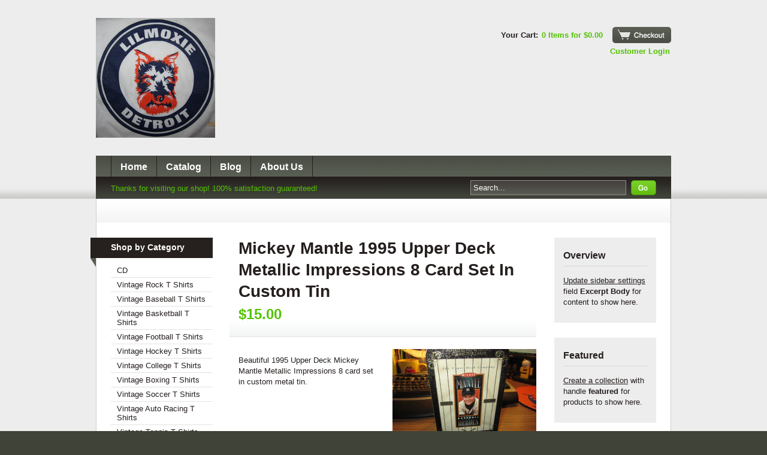

--- FILE ---
content_type: text/html; charset=utf-8
request_url: https://www.lilmoxie.com/products/mickey-mantle-1995-upper-deck-metallic-impressions-8-card-set-in-custom-tin
body_size: 10811
content:
<!DOCTYPE html PUBLIC "-//W3C//DTD XHTML 1.0 Transitional//EN" "http://www.w3.org/TR/xhtml1/DTD/xhtml1-transitional.dtd">
<html xmlns="http://www.w3.org/1999/xhtml" lang="en" xml:lang="en">

<head><meta name="google-site-verification" content="ggtiW64CXMWnIvdqH9yBc2lvk7QSC8kbWrE0OzqO1_g" />
	<title>Lilmoxie &mdash; Mickey Mantle 1995 Upper Deck Metallic Impressions 8 Card Set In Custo</title>
	<meta http-equiv="content-type" content="text/html; charset=utf-8" />
	<meta name="copyright" content="Lilmoxie" />
	<script>window.performance && window.performance.mark && window.performance.mark('shopify.content_for_header.start');</script><meta id="shopify-digital-wallet" name="shopify-digital-wallet" content="/1101712/digital_wallets/dialog">
<meta name="shopify-checkout-api-token" content="44a988f28e2bfbc794db9b479a585f84">
<meta id="in-context-paypal-metadata" data-shop-id="1101712" data-venmo-supported="true" data-environment="production" data-locale="en_US" data-paypal-v4="true" data-currency="USD">
<link rel="alternate" type="application/json+oembed" href="https://www.lilmoxie.com/products/mickey-mantle-1995-upper-deck-metallic-impressions-8-card-set-in-custom-tin.oembed">
<script async="async" src="/checkouts/internal/preloads.js?locale=en-US"></script>
<script id="shopify-features" type="application/json">{"accessToken":"44a988f28e2bfbc794db9b479a585f84","betas":["rich-media-storefront-analytics"],"domain":"www.lilmoxie.com","predictiveSearch":true,"shopId":1101712,"locale":"en"}</script>
<script>var Shopify = Shopify || {};
Shopify.shop = "lilmoxie.myshopify.com";
Shopify.locale = "en";
Shopify.currency = {"active":"USD","rate":"1.0"};
Shopify.country = "US";
Shopify.theme = {"name":"Sortable","id":2143122,"schema_name":null,"schema_version":null,"theme_store_id":null,"role":"main"};
Shopify.theme.handle = "null";
Shopify.theme.style = {"id":null,"handle":null};
Shopify.cdnHost = "www.lilmoxie.com/cdn";
Shopify.routes = Shopify.routes || {};
Shopify.routes.root = "/";</script>
<script type="module">!function(o){(o.Shopify=o.Shopify||{}).modules=!0}(window);</script>
<script>!function(o){function n(){var o=[];function n(){o.push(Array.prototype.slice.apply(arguments))}return n.q=o,n}var t=o.Shopify=o.Shopify||{};t.loadFeatures=n(),t.autoloadFeatures=n()}(window);</script>
<script id="shop-js-analytics" type="application/json">{"pageType":"product"}</script>
<script defer="defer" async type="module" src="//www.lilmoxie.com/cdn/shopifycloud/shop-js/modules/v2/client.init-shop-cart-sync_C5BV16lS.en.esm.js"></script>
<script defer="defer" async type="module" src="//www.lilmoxie.com/cdn/shopifycloud/shop-js/modules/v2/chunk.common_CygWptCX.esm.js"></script>
<script type="module">
  await import("//www.lilmoxie.com/cdn/shopifycloud/shop-js/modules/v2/client.init-shop-cart-sync_C5BV16lS.en.esm.js");
await import("//www.lilmoxie.com/cdn/shopifycloud/shop-js/modules/v2/chunk.common_CygWptCX.esm.js");

  window.Shopify.SignInWithShop?.initShopCartSync?.({"fedCMEnabled":true,"windoidEnabled":true});

</script>
<script id="__st">var __st={"a":1101712,"offset":-18000,"reqid":"6f8b0af6-5d0d-41ab-968e-fb71e11b265f-1768722314","pageurl":"www.lilmoxie.com\/products\/mickey-mantle-1995-upper-deck-metallic-impressions-8-card-set-in-custom-tin","u":"ea38af5c3005","p":"product","rtyp":"product","rid":78537092};</script>
<script>window.ShopifyPaypalV4VisibilityTracking = true;</script>
<script id="captcha-bootstrap">!function(){'use strict';const t='contact',e='account',n='new_comment',o=[[t,t],['blogs',n],['comments',n],[t,'customer']],c=[[e,'customer_login'],[e,'guest_login'],[e,'recover_customer_password'],[e,'create_customer']],r=t=>t.map((([t,e])=>`form[action*='/${t}']:not([data-nocaptcha='true']) input[name='form_type'][value='${e}']`)).join(','),a=t=>()=>t?[...document.querySelectorAll(t)].map((t=>t.form)):[];function s(){const t=[...o],e=r(t);return a(e)}const i='password',u='form_key',d=['recaptcha-v3-token','g-recaptcha-response','h-captcha-response',i],f=()=>{try{return window.sessionStorage}catch{return}},m='__shopify_v',_=t=>t.elements[u];function p(t,e,n=!1){try{const o=window.sessionStorage,c=JSON.parse(o.getItem(e)),{data:r}=function(t){const{data:e,action:n}=t;return t[m]||n?{data:e,action:n}:{data:t,action:n}}(c);for(const[e,n]of Object.entries(r))t.elements[e]&&(t.elements[e].value=n);n&&o.removeItem(e)}catch(o){console.error('form repopulation failed',{error:o})}}const l='form_type',E='cptcha';function T(t){t.dataset[E]=!0}const w=window,h=w.document,L='Shopify',v='ce_forms',y='captcha';let A=!1;((t,e)=>{const n=(g='f06e6c50-85a8-45c8-87d0-21a2b65856fe',I='https://cdn.shopify.com/shopifycloud/storefront-forms-hcaptcha/ce_storefront_forms_captcha_hcaptcha.v1.5.2.iife.js',D={infoText:'Protected by hCaptcha',privacyText:'Privacy',termsText:'Terms'},(t,e,n)=>{const o=w[L][v],c=o.bindForm;if(c)return c(t,g,e,D).then(n);var r;o.q.push([[t,g,e,D],n]),r=I,A||(h.body.append(Object.assign(h.createElement('script'),{id:'captcha-provider',async:!0,src:r})),A=!0)});var g,I,D;w[L]=w[L]||{},w[L][v]=w[L][v]||{},w[L][v].q=[],w[L][y]=w[L][y]||{},w[L][y].protect=function(t,e){n(t,void 0,e),T(t)},Object.freeze(w[L][y]),function(t,e,n,w,h,L){const[v,y,A,g]=function(t,e,n){const i=e?o:[],u=t?c:[],d=[...i,...u],f=r(d),m=r(i),_=r(d.filter((([t,e])=>n.includes(e))));return[a(f),a(m),a(_),s()]}(w,h,L),I=t=>{const e=t.target;return e instanceof HTMLFormElement?e:e&&e.form},D=t=>v().includes(t);t.addEventListener('submit',(t=>{const e=I(t);if(!e)return;const n=D(e)&&!e.dataset.hcaptchaBound&&!e.dataset.recaptchaBound,o=_(e),c=g().includes(e)&&(!o||!o.value);(n||c)&&t.preventDefault(),c&&!n&&(function(t){try{if(!f())return;!function(t){const e=f();if(!e)return;const n=_(t);if(!n)return;const o=n.value;o&&e.removeItem(o)}(t);const e=Array.from(Array(32),(()=>Math.random().toString(36)[2])).join('');!function(t,e){_(t)||t.append(Object.assign(document.createElement('input'),{type:'hidden',name:u})),t.elements[u].value=e}(t,e),function(t,e){const n=f();if(!n)return;const o=[...t.querySelectorAll(`input[type='${i}']`)].map((({name:t})=>t)),c=[...d,...o],r={};for(const[a,s]of new FormData(t).entries())c.includes(a)||(r[a]=s);n.setItem(e,JSON.stringify({[m]:1,action:t.action,data:r}))}(t,e)}catch(e){console.error('failed to persist form',e)}}(e),e.submit())}));const S=(t,e)=>{t&&!t.dataset[E]&&(n(t,e.some((e=>e===t))),T(t))};for(const o of['focusin','change'])t.addEventListener(o,(t=>{const e=I(t);D(e)&&S(e,y())}));const B=e.get('form_key'),M=e.get(l),P=B&&M;t.addEventListener('DOMContentLoaded',(()=>{const t=y();if(P)for(const e of t)e.elements[l].value===M&&p(e,B);[...new Set([...A(),...v().filter((t=>'true'===t.dataset.shopifyCaptcha))])].forEach((e=>S(e,t)))}))}(h,new URLSearchParams(w.location.search),n,t,e,['guest_login'])})(!0,!0)}();</script>
<script integrity="sha256-4kQ18oKyAcykRKYeNunJcIwy7WH5gtpwJnB7kiuLZ1E=" data-source-attribution="shopify.loadfeatures" defer="defer" src="//www.lilmoxie.com/cdn/shopifycloud/storefront/assets/storefront/load_feature-a0a9edcb.js" crossorigin="anonymous"></script>
<script data-source-attribution="shopify.dynamic_checkout.dynamic.init">var Shopify=Shopify||{};Shopify.PaymentButton=Shopify.PaymentButton||{isStorefrontPortableWallets:!0,init:function(){window.Shopify.PaymentButton.init=function(){};var t=document.createElement("script");t.src="https://www.lilmoxie.com/cdn/shopifycloud/portable-wallets/latest/portable-wallets.en.js",t.type="module",document.head.appendChild(t)}};
</script>
<script data-source-attribution="shopify.dynamic_checkout.buyer_consent">
  function portableWalletsHideBuyerConsent(e){var t=document.getElementById("shopify-buyer-consent"),n=document.getElementById("shopify-subscription-policy-button");t&&n&&(t.classList.add("hidden"),t.setAttribute("aria-hidden","true"),n.removeEventListener("click",e))}function portableWalletsShowBuyerConsent(e){var t=document.getElementById("shopify-buyer-consent"),n=document.getElementById("shopify-subscription-policy-button");t&&n&&(t.classList.remove("hidden"),t.removeAttribute("aria-hidden"),n.addEventListener("click",e))}window.Shopify?.PaymentButton&&(window.Shopify.PaymentButton.hideBuyerConsent=portableWalletsHideBuyerConsent,window.Shopify.PaymentButton.showBuyerConsent=portableWalletsShowBuyerConsent);
</script>
<script data-source-attribution="shopify.dynamic_checkout.cart.bootstrap">document.addEventListener("DOMContentLoaded",(function(){function t(){return document.querySelector("shopify-accelerated-checkout-cart, shopify-accelerated-checkout")}if(t())Shopify.PaymentButton.init();else{new MutationObserver((function(e,n){t()&&(Shopify.PaymentButton.init(),n.disconnect())})).observe(document.body,{childList:!0,subtree:!0})}}));
</script>
<link id="shopify-accelerated-checkout-styles" rel="stylesheet" media="screen" href="https://www.lilmoxie.com/cdn/shopifycloud/portable-wallets/latest/accelerated-checkout-backwards-compat.css" crossorigin="anonymous">
<style id="shopify-accelerated-checkout-cart">
        #shopify-buyer-consent {
  margin-top: 1em;
  display: inline-block;
  width: 100%;
}

#shopify-buyer-consent.hidden {
  display: none;
}

#shopify-subscription-policy-button {
  background: none;
  border: none;
  padding: 0;
  text-decoration: underline;
  font-size: inherit;
  cursor: pointer;
}

#shopify-subscription-policy-button::before {
  box-shadow: none;
}

      </style>

<script>window.performance && window.performance.mark && window.performance.mark('shopify.content_for_header.end');</script>
	<link href="//www.lilmoxie.com/cdn/shop/t/5/assets/screen.css?v=1321467232" rel="stylesheet" type="text/css" media="all" />
	<link href="//www.lilmoxie.com/cdn/shop/t/5/assets/theme.css?v=17614609826572794101674765373" rel="stylesheet" type="text/css" media="all" />
	<script src="//www.lilmoxie.com/cdn/shop/t/5/assets/jquery-1-3-1.js?v=1321467232" type="text/javascript"></script>
	<script src="//www.lilmoxie.com/cdn/shop/t/5/assets/jquery-slimbox-2-02.js?v=1321467234" type="text/javascript"></script>
	<script src="//www.lilmoxie.com/cdn/shop/t/5/assets/gallery.min.js?v=1321467234" type="text/javascript"></script>
	<script src="//www.lilmoxie.com/cdn/shop/t/5/assets/jquery-theme-1-0.js?v=1321467231" type="text/javascript"></script>
  
    
<link rel="canonical" href="https://www.lilmoxie.com/products/mickey-mantle-1995-upper-deck-metallic-impressions-8-card-set-in-custom-tin">
<meta property="og:image" content="https://cdn.shopify.com/s/files/1/0110/1712/products/1328663.jpg?v=1327002752" />
<meta property="og:image:secure_url" content="https://cdn.shopify.com/s/files/1/0110/1712/products/1328663.jpg?v=1327002752" />
<meta property="og:image:width" content="1024" />
<meta property="og:image:height" content="768" />
<link href="https://monorail-edge.shopifysvc.com" rel="dns-prefetch">
<script>(function(){if ("sendBeacon" in navigator && "performance" in window) {try {var session_token_from_headers = performance.getEntriesByType('navigation')[0].serverTiming.find(x => x.name == '_s').description;} catch {var session_token_from_headers = undefined;}var session_cookie_matches = document.cookie.match(/_shopify_s=([^;]*)/);var session_token_from_cookie = session_cookie_matches && session_cookie_matches.length === 2 ? session_cookie_matches[1] : "";var session_token = session_token_from_headers || session_token_from_cookie || "";function handle_abandonment_event(e) {var entries = performance.getEntries().filter(function(entry) {return /monorail-edge.shopifysvc.com/.test(entry.name);});if (!window.abandonment_tracked && entries.length === 0) {window.abandonment_tracked = true;var currentMs = Date.now();var navigation_start = performance.timing.navigationStart;var payload = {shop_id: 1101712,url: window.location.href,navigation_start,duration: currentMs - navigation_start,session_token,page_type: "product"};window.navigator.sendBeacon("https://monorail-edge.shopifysvc.com/v1/produce", JSON.stringify({schema_id: "online_store_buyer_site_abandonment/1.1",payload: payload,metadata: {event_created_at_ms: currentMs,event_sent_at_ms: currentMs}}));}}window.addEventListener('pagehide', handle_abandonment_event);}}());</script>
<script id="web-pixels-manager-setup">(function e(e,d,r,n,o){if(void 0===o&&(o={}),!Boolean(null===(a=null===(i=window.Shopify)||void 0===i?void 0:i.analytics)||void 0===a?void 0:a.replayQueue)){var i,a;window.Shopify=window.Shopify||{};var t=window.Shopify;t.analytics=t.analytics||{};var s=t.analytics;s.replayQueue=[],s.publish=function(e,d,r){return s.replayQueue.push([e,d,r]),!0};try{self.performance.mark("wpm:start")}catch(e){}var l=function(){var e={modern:/Edge?\/(1{2}[4-9]|1[2-9]\d|[2-9]\d{2}|\d{4,})\.\d+(\.\d+|)|Firefox\/(1{2}[4-9]|1[2-9]\d|[2-9]\d{2}|\d{4,})\.\d+(\.\d+|)|Chrom(ium|e)\/(9{2}|\d{3,})\.\d+(\.\d+|)|(Maci|X1{2}).+ Version\/(15\.\d+|(1[6-9]|[2-9]\d|\d{3,})\.\d+)([,.]\d+|)( \(\w+\)|)( Mobile\/\w+|) Safari\/|Chrome.+OPR\/(9{2}|\d{3,})\.\d+\.\d+|(CPU[ +]OS|iPhone[ +]OS|CPU[ +]iPhone|CPU IPhone OS|CPU iPad OS)[ +]+(15[._]\d+|(1[6-9]|[2-9]\d|\d{3,})[._]\d+)([._]\d+|)|Android:?[ /-](13[3-9]|1[4-9]\d|[2-9]\d{2}|\d{4,})(\.\d+|)(\.\d+|)|Android.+Firefox\/(13[5-9]|1[4-9]\d|[2-9]\d{2}|\d{4,})\.\d+(\.\d+|)|Android.+Chrom(ium|e)\/(13[3-9]|1[4-9]\d|[2-9]\d{2}|\d{4,})\.\d+(\.\d+|)|SamsungBrowser\/([2-9]\d|\d{3,})\.\d+/,legacy:/Edge?\/(1[6-9]|[2-9]\d|\d{3,})\.\d+(\.\d+|)|Firefox\/(5[4-9]|[6-9]\d|\d{3,})\.\d+(\.\d+|)|Chrom(ium|e)\/(5[1-9]|[6-9]\d|\d{3,})\.\d+(\.\d+|)([\d.]+$|.*Safari\/(?![\d.]+ Edge\/[\d.]+$))|(Maci|X1{2}).+ Version\/(10\.\d+|(1[1-9]|[2-9]\d|\d{3,})\.\d+)([,.]\d+|)( \(\w+\)|)( Mobile\/\w+|) Safari\/|Chrome.+OPR\/(3[89]|[4-9]\d|\d{3,})\.\d+\.\d+|(CPU[ +]OS|iPhone[ +]OS|CPU[ +]iPhone|CPU IPhone OS|CPU iPad OS)[ +]+(10[._]\d+|(1[1-9]|[2-9]\d|\d{3,})[._]\d+)([._]\d+|)|Android:?[ /-](13[3-9]|1[4-9]\d|[2-9]\d{2}|\d{4,})(\.\d+|)(\.\d+|)|Mobile Safari.+OPR\/([89]\d|\d{3,})\.\d+\.\d+|Android.+Firefox\/(13[5-9]|1[4-9]\d|[2-9]\d{2}|\d{4,})\.\d+(\.\d+|)|Android.+Chrom(ium|e)\/(13[3-9]|1[4-9]\d|[2-9]\d{2}|\d{4,})\.\d+(\.\d+|)|Android.+(UC? ?Browser|UCWEB|U3)[ /]?(15\.([5-9]|\d{2,})|(1[6-9]|[2-9]\d|\d{3,})\.\d+)\.\d+|SamsungBrowser\/(5\.\d+|([6-9]|\d{2,})\.\d+)|Android.+MQ{2}Browser\/(14(\.(9|\d{2,})|)|(1[5-9]|[2-9]\d|\d{3,})(\.\d+|))(\.\d+|)|K[Aa][Ii]OS\/(3\.\d+|([4-9]|\d{2,})\.\d+)(\.\d+|)/},d=e.modern,r=e.legacy,n=navigator.userAgent;return n.match(d)?"modern":n.match(r)?"legacy":"unknown"}(),u="modern"===l?"modern":"legacy",c=(null!=n?n:{modern:"",legacy:""})[u],f=function(e){return[e.baseUrl,"/wpm","/b",e.hashVersion,"modern"===e.buildTarget?"m":"l",".js"].join("")}({baseUrl:d,hashVersion:r,buildTarget:u}),m=function(e){var d=e.version,r=e.bundleTarget,n=e.surface,o=e.pageUrl,i=e.monorailEndpoint;return{emit:function(e){var a=e.status,t=e.errorMsg,s=(new Date).getTime(),l=JSON.stringify({metadata:{event_sent_at_ms:s},events:[{schema_id:"web_pixels_manager_load/3.1",payload:{version:d,bundle_target:r,page_url:o,status:a,surface:n,error_msg:t},metadata:{event_created_at_ms:s}}]});if(!i)return console&&console.warn&&console.warn("[Web Pixels Manager] No Monorail endpoint provided, skipping logging."),!1;try{return self.navigator.sendBeacon.bind(self.navigator)(i,l)}catch(e){}var u=new XMLHttpRequest;try{return u.open("POST",i,!0),u.setRequestHeader("Content-Type","text/plain"),u.send(l),!0}catch(e){return console&&console.warn&&console.warn("[Web Pixels Manager] Got an unhandled error while logging to Monorail."),!1}}}}({version:r,bundleTarget:l,surface:e.surface,pageUrl:self.location.href,monorailEndpoint:e.monorailEndpoint});try{o.browserTarget=l,function(e){var d=e.src,r=e.async,n=void 0===r||r,o=e.onload,i=e.onerror,a=e.sri,t=e.scriptDataAttributes,s=void 0===t?{}:t,l=document.createElement("script"),u=document.querySelector("head"),c=document.querySelector("body");if(l.async=n,l.src=d,a&&(l.integrity=a,l.crossOrigin="anonymous"),s)for(var f in s)if(Object.prototype.hasOwnProperty.call(s,f))try{l.dataset[f]=s[f]}catch(e){}if(o&&l.addEventListener("load",o),i&&l.addEventListener("error",i),u)u.appendChild(l);else{if(!c)throw new Error("Did not find a head or body element to append the script");c.appendChild(l)}}({src:f,async:!0,onload:function(){if(!function(){var e,d;return Boolean(null===(d=null===(e=window.Shopify)||void 0===e?void 0:e.analytics)||void 0===d?void 0:d.initialized)}()){var d=window.webPixelsManager.init(e)||void 0;if(d){var r=window.Shopify.analytics;r.replayQueue.forEach((function(e){var r=e[0],n=e[1],o=e[2];d.publishCustomEvent(r,n,o)})),r.replayQueue=[],r.publish=d.publishCustomEvent,r.visitor=d.visitor,r.initialized=!0}}},onerror:function(){return m.emit({status:"failed",errorMsg:"".concat(f," has failed to load")})},sri:function(e){var d=/^sha384-[A-Za-z0-9+/=]+$/;return"string"==typeof e&&d.test(e)}(c)?c:"",scriptDataAttributes:o}),m.emit({status:"loading"})}catch(e){m.emit({status:"failed",errorMsg:(null==e?void 0:e.message)||"Unknown error"})}}})({shopId: 1101712,storefrontBaseUrl: "https://www.lilmoxie.com",extensionsBaseUrl: "https://extensions.shopifycdn.com/cdn/shopifycloud/web-pixels-manager",monorailEndpoint: "https://monorail-edge.shopifysvc.com/unstable/produce_batch",surface: "storefront-renderer",enabledBetaFlags: ["2dca8a86"],webPixelsConfigList: [{"id":"shopify-app-pixel","configuration":"{}","eventPayloadVersion":"v1","runtimeContext":"STRICT","scriptVersion":"0450","apiClientId":"shopify-pixel","type":"APP","privacyPurposes":["ANALYTICS","MARKETING"]},{"id":"shopify-custom-pixel","eventPayloadVersion":"v1","runtimeContext":"LAX","scriptVersion":"0450","apiClientId":"shopify-pixel","type":"CUSTOM","privacyPurposes":["ANALYTICS","MARKETING"]}],isMerchantRequest: false,initData: {"shop":{"name":"Lilmoxie","paymentSettings":{"currencyCode":"USD"},"myshopifyDomain":"lilmoxie.myshopify.com","countryCode":"US","storefrontUrl":"https:\/\/www.lilmoxie.com"},"customer":null,"cart":null,"checkout":null,"productVariants":[{"price":{"amount":15.0,"currencyCode":"USD"},"product":{"title":"Mickey Mantle 1995 Upper Deck Metallic Impressions 8 Card Set In Custom Tin","vendor":"--------","id":"78537092","untranslatedTitle":"Mickey Mantle 1995 Upper Deck Metallic Impressions 8 Card Set In Custom Tin","url":"\/products\/mickey-mantle-1995-upper-deck-metallic-impressions-8-card-set-in-custom-tin","type":"Other"},"id":"185814732","image":{"src":"\/\/www.lilmoxie.com\/cdn\/shop\/products\/1328663.jpg?v=1327002752"},"sku":"","title":"Default Title","untranslatedTitle":"Default Title"}],"purchasingCompany":null},},"https://www.lilmoxie.com/cdn","fcfee988w5aeb613cpc8e4bc33m6693e112",{"modern":"","legacy":""},{"shopId":"1101712","storefrontBaseUrl":"https:\/\/www.lilmoxie.com","extensionBaseUrl":"https:\/\/extensions.shopifycdn.com\/cdn\/shopifycloud\/web-pixels-manager","surface":"storefront-renderer","enabledBetaFlags":"[\"2dca8a86\"]","isMerchantRequest":"false","hashVersion":"fcfee988w5aeb613cpc8e4bc33m6693e112","publish":"custom","events":"[[\"page_viewed\",{}],[\"product_viewed\",{\"productVariant\":{\"price\":{\"amount\":15.0,\"currencyCode\":\"USD\"},\"product\":{\"title\":\"Mickey Mantle 1995 Upper Deck Metallic Impressions 8 Card Set In Custom Tin\",\"vendor\":\"--------\",\"id\":\"78537092\",\"untranslatedTitle\":\"Mickey Mantle 1995 Upper Deck Metallic Impressions 8 Card Set In Custom Tin\",\"url\":\"\/products\/mickey-mantle-1995-upper-deck-metallic-impressions-8-card-set-in-custom-tin\",\"type\":\"Other\"},\"id\":\"185814732\",\"image\":{\"src\":\"\/\/www.lilmoxie.com\/cdn\/shop\/products\/1328663.jpg?v=1327002752\"},\"sku\":\"\",\"title\":\"Default Title\",\"untranslatedTitle\":\"Default Title\"}}]]"});</script><script>
  window.ShopifyAnalytics = window.ShopifyAnalytics || {};
  window.ShopifyAnalytics.meta = window.ShopifyAnalytics.meta || {};
  window.ShopifyAnalytics.meta.currency = 'USD';
  var meta = {"product":{"id":78537092,"gid":"gid:\/\/shopify\/Product\/78537092","vendor":"--------","type":"Other","handle":"mickey-mantle-1995-upper-deck-metallic-impressions-8-card-set-in-custom-tin","variants":[{"id":185814732,"price":1500,"name":"Mickey Mantle 1995 Upper Deck Metallic Impressions 8 Card Set In Custom Tin","public_title":null,"sku":""}],"remote":false},"page":{"pageType":"product","resourceType":"product","resourceId":78537092,"requestId":"6f8b0af6-5d0d-41ab-968e-fb71e11b265f-1768722314"}};
  for (var attr in meta) {
    window.ShopifyAnalytics.meta[attr] = meta[attr];
  }
</script>
<script class="analytics">
  (function () {
    var customDocumentWrite = function(content) {
      var jquery = null;

      if (window.jQuery) {
        jquery = window.jQuery;
      } else if (window.Checkout && window.Checkout.$) {
        jquery = window.Checkout.$;
      }

      if (jquery) {
        jquery('body').append(content);
      }
    };

    var hasLoggedConversion = function(token) {
      if (token) {
        return document.cookie.indexOf('loggedConversion=' + token) !== -1;
      }
      return false;
    }

    var setCookieIfConversion = function(token) {
      if (token) {
        var twoMonthsFromNow = new Date(Date.now());
        twoMonthsFromNow.setMonth(twoMonthsFromNow.getMonth() + 2);

        document.cookie = 'loggedConversion=' + token + '; expires=' + twoMonthsFromNow;
      }
    }

    var trekkie = window.ShopifyAnalytics.lib = window.trekkie = window.trekkie || [];
    if (trekkie.integrations) {
      return;
    }
    trekkie.methods = [
      'identify',
      'page',
      'ready',
      'track',
      'trackForm',
      'trackLink'
    ];
    trekkie.factory = function(method) {
      return function() {
        var args = Array.prototype.slice.call(arguments);
        args.unshift(method);
        trekkie.push(args);
        return trekkie;
      };
    };
    for (var i = 0; i < trekkie.methods.length; i++) {
      var key = trekkie.methods[i];
      trekkie[key] = trekkie.factory(key);
    }
    trekkie.load = function(config) {
      trekkie.config = config || {};
      trekkie.config.initialDocumentCookie = document.cookie;
      var first = document.getElementsByTagName('script')[0];
      var script = document.createElement('script');
      script.type = 'text/javascript';
      script.onerror = function(e) {
        var scriptFallback = document.createElement('script');
        scriptFallback.type = 'text/javascript';
        scriptFallback.onerror = function(error) {
                var Monorail = {
      produce: function produce(monorailDomain, schemaId, payload) {
        var currentMs = new Date().getTime();
        var event = {
          schema_id: schemaId,
          payload: payload,
          metadata: {
            event_created_at_ms: currentMs,
            event_sent_at_ms: currentMs
          }
        };
        return Monorail.sendRequest("https://" + monorailDomain + "/v1/produce", JSON.stringify(event));
      },
      sendRequest: function sendRequest(endpointUrl, payload) {
        // Try the sendBeacon API
        if (window && window.navigator && typeof window.navigator.sendBeacon === 'function' && typeof window.Blob === 'function' && !Monorail.isIos12()) {
          var blobData = new window.Blob([payload], {
            type: 'text/plain'
          });

          if (window.navigator.sendBeacon(endpointUrl, blobData)) {
            return true;
          } // sendBeacon was not successful

        } // XHR beacon

        var xhr = new XMLHttpRequest();

        try {
          xhr.open('POST', endpointUrl);
          xhr.setRequestHeader('Content-Type', 'text/plain');
          xhr.send(payload);
        } catch (e) {
          console.log(e);
        }

        return false;
      },
      isIos12: function isIos12() {
        return window.navigator.userAgent.lastIndexOf('iPhone; CPU iPhone OS 12_') !== -1 || window.navigator.userAgent.lastIndexOf('iPad; CPU OS 12_') !== -1;
      }
    };
    Monorail.produce('monorail-edge.shopifysvc.com',
      'trekkie_storefront_load_errors/1.1',
      {shop_id: 1101712,
      theme_id: 2143122,
      app_name: "storefront",
      context_url: window.location.href,
      source_url: "//www.lilmoxie.com/cdn/s/trekkie.storefront.cd680fe47e6c39ca5d5df5f0a32d569bc48c0f27.min.js"});

        };
        scriptFallback.async = true;
        scriptFallback.src = '//www.lilmoxie.com/cdn/s/trekkie.storefront.cd680fe47e6c39ca5d5df5f0a32d569bc48c0f27.min.js';
        first.parentNode.insertBefore(scriptFallback, first);
      };
      script.async = true;
      script.src = '//www.lilmoxie.com/cdn/s/trekkie.storefront.cd680fe47e6c39ca5d5df5f0a32d569bc48c0f27.min.js';
      first.parentNode.insertBefore(script, first);
    };
    trekkie.load(
      {"Trekkie":{"appName":"storefront","development":false,"defaultAttributes":{"shopId":1101712,"isMerchantRequest":null,"themeId":2143122,"themeCityHash":"5791584454057311324","contentLanguage":"en","currency":"USD","eventMetadataId":"9fa872d7-31fa-40ed-8fd5-dd6c8c3db8b4"},"isServerSideCookieWritingEnabled":true,"monorailRegion":"shop_domain","enabledBetaFlags":["65f19447"]},"Session Attribution":{},"S2S":{"facebookCapiEnabled":false,"source":"trekkie-storefront-renderer","apiClientId":580111}}
    );

    var loaded = false;
    trekkie.ready(function() {
      if (loaded) return;
      loaded = true;

      window.ShopifyAnalytics.lib = window.trekkie;

      var originalDocumentWrite = document.write;
      document.write = customDocumentWrite;
      try { window.ShopifyAnalytics.merchantGoogleAnalytics.call(this); } catch(error) {};
      document.write = originalDocumentWrite;

      window.ShopifyAnalytics.lib.page(null,{"pageType":"product","resourceType":"product","resourceId":78537092,"requestId":"6f8b0af6-5d0d-41ab-968e-fb71e11b265f-1768722314","shopifyEmitted":true});

      var match = window.location.pathname.match(/checkouts\/(.+)\/(thank_you|post_purchase)/)
      var token = match? match[1]: undefined;
      if (!hasLoggedConversion(token)) {
        setCookieIfConversion(token);
        window.ShopifyAnalytics.lib.track("Viewed Product",{"currency":"USD","variantId":185814732,"productId":78537092,"productGid":"gid:\/\/shopify\/Product\/78537092","name":"Mickey Mantle 1995 Upper Deck Metallic Impressions 8 Card Set In Custom Tin","price":"15.00","sku":"","brand":"--------","variant":null,"category":"Other","nonInteraction":true,"remote":false},undefined,undefined,{"shopifyEmitted":true});
      window.ShopifyAnalytics.lib.track("monorail:\/\/trekkie_storefront_viewed_product\/1.1",{"currency":"USD","variantId":185814732,"productId":78537092,"productGid":"gid:\/\/shopify\/Product\/78537092","name":"Mickey Mantle 1995 Upper Deck Metallic Impressions 8 Card Set In Custom Tin","price":"15.00","sku":"","brand":"--------","variant":null,"category":"Other","nonInteraction":true,"remote":false,"referer":"https:\/\/www.lilmoxie.com\/products\/mickey-mantle-1995-upper-deck-metallic-impressions-8-card-set-in-custom-tin"});
      }
    });


        var eventsListenerScript = document.createElement('script');
        eventsListenerScript.async = true;
        eventsListenerScript.src = "//www.lilmoxie.com/cdn/shopifycloud/storefront/assets/shop_events_listener-3da45d37.js";
        document.getElementsByTagName('head')[0].appendChild(eventsListenerScript);

})();</script>
<script
  defer
  src="https://www.lilmoxie.com/cdn/shopifycloud/perf-kit/shopify-perf-kit-3.0.4.min.js"
  data-application="storefront-renderer"
  data-shop-id="1101712"
  data-render-region="gcp-us-central1"
  data-page-type="product"
  data-theme-instance-id="2143122"
  data-theme-name=""
  data-theme-version=""
  data-monorail-region="shop_domain"
  data-resource-timing-sampling-rate="10"
  data-shs="true"
  data-shs-beacon="true"
  data-shs-export-with-fetch="true"
  data-shs-logs-sample-rate="1"
  data-shs-beacon-endpoint="https://www.lilmoxie.com/api/collect"
></script>
</head>

<body>
	<!-- START HEADER -->
	<div id="header">
		<div class="container">
			<!-- START TITLE -->
			<div id="title" class="clear">
				<!-- START LOGO -->
				<div id="logo">
					<a href="/"><img src="//www.lilmoxie.com/cdn/shop/t/5/assets/logo.png?v=1321491013" alt="Lilmoxie" /></a>
				</div>
				<!-- END LOGO -->
				<!-- START GOCART -->
				<div id="gocart">
					<p>Your Cart: <a href="/cart">0 Items for $0.00</a></p>
					<p id="button"><a href="/cart">Checkout</a></p><br/>
                    <p style="float:right;"><a href="/account/login" id="customer_login_link">Customer Login</a></p>
				</div>             
				<!-- END GOCART -->
			</div>
			<!-- END TITLE -->
			<!-- START NAV -->
			<div id="nav">
				<ul class="clear">
					<li><a href="/">Home</a></li>
					<li><a href="/collections/all">Catalog</a></li>
					<li><a href="/blogs/news">Blog</a></li>
					<li><a href="/pages/about-us">About Us</a></li>
				</ul>
			</div>
			<!-- END NAV -->
			<!-- START FINDER -->
			<div id="finder" class="clear">
				<!-- START PROMO -->
				<div id="promo">
					<p>Thanks for visiting our shop! 100% satisfaction guaranteed!</p>
				</div>
				<!-- END PROMO -->
				<!-- START GO -->
				<div id="go">
					<form method="get" action="/search">
						<input type="text" name="q" value="Search..." class="field" /> 
						<input type="image" src="//www.lilmoxie.com/cdn/shop/t/5/assets/go-default.png?v=1321467233" alt="Go" />
					</form>
				</div>
				<!-- END GO -->
			</div>
			<!-- END FINDER -->
		</div>
	</div>
	<!-- END HEADER -->
	<!-- START CONTENT -->
	<div id="product" class="content">
		<div class="container">
			<div id="bg" class="clear">
				<!-- START SORTABLE -->
				<div id="sortable">
					<!-- START FILTER -->
					<div class="filter">
						<h3>Shop by Category</h3>
						<ul>
							<li><a href="/collections/cd">CD</a></li>
							<li><a href="/collections/vintage-rock-t-shirts">Vintage Rock T Shirts</a></li>
							<li><a href="/collections/vintage-baseball-t-shirts">Vintage Baseball T Shirts</a></li>
							<li><a href="/collections/vintage-basketball-t-shirts">Vintage Basketball T Shirts</a></li>
							<li><a href="/collections/vintage-football-t-shirts">Vintage Football T Shirts</a></li>
							<li><a href="/collections/vintage-hockey-t-shirts">Vintage Hockey T Shirts</a></li>
							<li><a href="/collections/vintage-college-t-shirts">Vintage College T Shirts</a></li>
							<li><a href="/collections/vintage-boxing-t-shirts">Vintage Boxing T Shirts</a></li>
							<li><a href="/collections/vintage-soccer-t-shirts">Vintage Soccer T Shirts</a></li>
							<li><a href="/collections/vintage-auto-racing-t-shirts">Vintage Auto Racing T Shirts</a></li>
							<li><a href="/collections/vintage-tennis-t-shirts">Vintage Tennis T Shirts</a></li>
							<li><a href="/collections/vintage-advertising-t-shirts">Vintage Advertising T Shirts</a></li>
							<li><a href="/collections/vintage-usa-travel-t-shirts">Vintage USA Travel T Shirts</a></li>
							<li><a href="/collections/vintage-international-travel-t-shirts">Vintage International Travel T Shirts</a></li>
							<li><a href="/collections/vintage-firefighting-t-shirts">Vintage Firefighting T Shirts</a></li>
							<li><a href="/collections/vintage-detroit-oriented-t-shirts">Vintage Detroit T Shirts</a></li>
							<li><a href="/collections/spiritualized-spacemen-3-spectrum-sonic-boom">Spiritualized Spacemen 3 Spectrum Sonic Boom</a></li>
							<li><a href="/collections/vintage-tv-t-shirts">Vintage TV T Shirts</a></li>
							<li><a href="/collections/vintage-movie-t-shirts">Vintage Movie T Shirts</a></li>
							<li><a href="/collections/vintage-political-t-shirts">Vintage Political T Shirts</a></li>
							<li><a href="/collections/vintage-general-t-shirts">Vintage General T Shirts</a></li>
							<li><a href="/collections/television-t-shirts">Television T Shirts</a></li>
							<li><a href="/collections/cassette-tapes">Cassette Tapes</a></li>
							<li><a href="/collections/jacket">Jacket</a></li>
							<li><a href="/collections/posters">Posters</a></li>
							<li><a href="/collections/breweriana-glasses-steins-shirts-hats">Breweriana</a></li>
							<li><a href="/collections/baseball-souvenirs">Baseball Souvenirs</a></li>
							<li><a href="/collections/hockey-souvenirs">Hockey Souvenirs</a></li>
							<li><a href="/collections/football-souvenirs">Football Souvenirs</a></li>
							<li><a href="/collections/basketball-souvenirs">Basketball Souvenirs</a></li>
							<li><a href="/collections/ncaa-souvenirs">NCAA Souvenirs</a></li>
							<li><a href="/collections/programs-press-guides">Programs &amp; Press Guides</a></li>
							<li><a href="/collections/photos-postcards">Photos &amp; Postcards</a></li>
							<li><a href="/collections/pins-badges">Pins &amp; Badges</a></li>
							<li><a href="/collections/vintage-detroit-items">Vintage Detroit Items</a></li>
							<li><a href="/collections/coffee-mugs">Coffee Mugs</a></li>
							<li><a href="/collections/die-cast-cars-trucks-motorcyles-scooters">Die Cast Items</a></li>
							<li><a href="/collections/bobbleheads-collectibles">Bobbleheads &amp; Collectibles</a></li>
							<li><a href="/collections/snapback-hats">Snapback Hats</a></li>
							<li><a href="/collections/adjustable-hats">Adjustable Hats</a></li>
							<li><a href="/collections/fitted-hats">Fitted Hats</a></li>
							<li><a href="/collections/military-hats-navy">Military Hats</a></li>
							<li><a href="/collections/apple-t-shirts">Apple T Shirts</a></li>
							<li><a href="/collections/soda-t-shirts-coke-7-up-faygo-pepsi">Soda T Shirts Coke 7 UP, Faygo Pepsi</a></li>
							<li><a href="/collections/animation-t-shirts">Animation T Shirts</a></li>
							<li><a href="/collections/transportation-t-shirts-auto-motorcycle-subway">Transportation T shirts</a></li>
							<li><a href="/collections/vintage-theater-t-shirts">Vintage Theater T Shirts</a></li>
							<li><a href="/collections/tpys-advertising-action-figures-others">Toys- Advertising, Action Figures &amp; Others</a></li>
							<li><a href="/collections/card-sets">Card Sets</a></li>
							<li><a href="/collections/gizmo-t-shirts">Gizmo T Shirts</a></li>
							<li><a href="/collections/magnets">Magnets</a></li>
							<li><a href="/collections/stickers-decals-and-iron-ons">Stickers, Decals and Iron Ons</a></li>
							<li><a href="/collections/keychains">Keychains</a></li>
							<li><a href="/collections/artist-t-shirts">Artist T Shirts</a></li>
							<li><a href="/collections/rolling-stones">Rolling Stones</a></li>
							<li><a href="/">Classical &amp; Opera Vinyl</a></li>
							<li><a href="/">Prog Rock Vinyl</a></li>
							<li><a href="/">New Wave Vinyl</a></li>
							<li><a href="/collections/comedy-t-shirts">Comedy Vinyl</a></li>
						</ul>
					</div>
					<!-- END FILTER -->
					<!-- START FILTER -->
					<div class="filter">
						<h3>Shop by Price</h3>
						<div>
							<p><a href="/admin">Create a linklist</a> with title <strong>Price Filter</strong> for links to show here.</p>
						</div>
					</div>
					<!-- END FILTER -->
					<!-- START FILTER -->
					<div class="filter end">
						<h3>Shop by Brand</h3>
						<div>
							<p><a href="/admin">Create a linklist</a> with title <strong>Brand Filter</strong> for links to show here.</p>
						</div>
					</div>
					<!-- END FILTER -->
				</div>
				<!-- END SORTABLE -->
				<!-- START COLS -->
				<div id="cols">
					<!-- START MAIN -->
					<div id="main">        
						<!-- START HEADING -->
<div id="heading">
	<h1>Mickey Mantle 1995 Upper Deck Metallic Impressions 8 Card Set In Custom Tin</h1>
	<h2 id="price"><span>$15.00</span></h2>
</div>
<!-- END HEADING -->
<!-- START SUMMARY -->
<div id="summary" class="clear">
	<!-- START DETAILS -->
	<div id="details">
		<p>Beautiful 1995 Upper Deck Mickey Mantle Metallic Impressions 8 card set in custom metal tin.</p>

	</div>
	<!-- END DETAILS -->
	<!-- START IMAGE -->
	<div id="image" class="clear">
		<img src="//www.lilmoxie.com/cdn/shop/products/1328663_medium.jpg?v=1327002752" alt="Mickey Mantle 1995 Upper Deck Metallic Impressions 8 Card Set In Custom Tin" />
	</div>
	<!-- END IMAGE -->
</div>
<!-- END SUMMARY -->
<!-- START OPTIONS -->
<div id="options">
	<form method="post" action="/cart/add" class="clear">
		<input type="hidden" name="id" value="185814732" />
		<!-- START BUY -->
		<div id="buy">
			<input type="image" src="//www.lilmoxie.com/cdn/shop/t/5/assets/add-default.png?v=1321467231" alt="Add to Cart" id="add" />
		</div>
		<!-- END BUY -->
	</form>
</div>
<!-- END OPTIONS -->
<!-- START IMAGES -->
<div id="images">
	<h6>Product Images <span>(click to enlarge)</span></h6>
	<ul class="clear">
		<!-- START IMAGE -->
		<li>
			<div class="align">
				<div><a href="//www.lilmoxie.com/cdn/shop/products/1328663_large.jpg?v=1327002752" rel="lightbox-images"><img src="//www.lilmoxie.com/cdn/shop/products/1328663_compact.jpg?v=1327002752" alt="Mickey Mantle 1995 Upper Deck Metallic Impressions 8 Card Set In Custom Tin" /></a></div>
			</div>
		</li>
		<!-- END IMAGE -->
		<!-- START IMAGE -->
		<li>
			<div class="align">
				<div><a href="//www.lilmoxie.com/cdn/shop/products/2090068_large.jpg?v=1327002754" rel="lightbox-images"><img src="//www.lilmoxie.com/cdn/shop/products/2090068_compact.jpg?v=1327002754" alt="Mickey Mantle 1995 Upper Deck Metallic Impressions 8 Card Set In Custom Tin" /></a></div>
			</div>
		</li>
		<!-- END IMAGE -->
	</ul>
</div>
<!-- END IMAGES -->
					</div>
					<!-- END MAIN -->
					<!-- START SIDEBAR -->
					<div id="sidebar">
						<!-- START EXCERPT -->
						<div id="excerpt">
							<div class="bg">
								<h3>Overview</h3>
								<!-- START TEXT -->
								<div class="text">
									<p><a href="/admin/themes/current" style="text-decoration:underline">Update sidebar settings</a> field <strong>Excerpt Body</strong> for content to show here.</p>
								</div>
								<!-- END TEXT -->
							</div>
						</div>
						<!-- END EXCERPT -->
						<!-- START FEATURED -->
						<div id="featured">
							<div class="bg">
								<h3>Featured</h3>
								<p><a href="/admin/custom_collections" style="text-decoration:underline">Create a collection</a> with handle <strong>featured</strong> for products to show here.</p>
							</div>
						</div>
						<!-- END FEATURED -->
					</div>
					<!-- END SIDEBAR -->
				</div>
				<!-- END COLS -->
			</div>
		</div>
	</div>
	<!-- END CONTENT -->
	<!-- START OVERVIEW -->
	<div id="overview">
		<div class="container">
			<!-- START SECTIONS -->
			<ul id="sections" class="clear">
				<li>
					<h3>No Title</h3>
					<p>Create a page with handle <strong>overview</strong> for content to show here.</p>
					<p><a href="/admin/pages/new">Add Page</a></p>
				</li>
				<li>
					<h3>From Our Blog</h3>
					<h5><a href="/blogs/news/1-on-holy-grail-bucket-list-checked">#1 On Holy Grail Concert Bucket List Checked!</a></h5>
					<h6>Posted by Alan Kovan on 17 June</h6>
					<p>A well known fact about me is I have always been and still am a massive Rolling Stones fan. They created the record collecting monster in me.In 197...</p>
					<p><a href="/blogs/news/1-on-holy-grail-bucket-list-checked">Read More</a></p>
				</li>
				<li>
					<h3>About Us</h3>
					<p>  We area specialty shop selling vintage and pre-worn t-shirts for over 15-years. Wespecialize in vintage sports souvenirs, having purchased huge inventory fromshops down by the old Tiger Stadium located in the oldest neig...</p>
					<p><a href="/pages/about-us">Read More</a></p>
				</li>
			</ul>
			<!-- END SECTIONS -->
			<!-- START FOOTER -->
			<div id="footer" class="clear">
				<p>&copy; 2026 Lilmoxie. <a target="_blank" rel="nofollow" href="https://www.shopify.com?utm_campaign=poweredby&amp;utm_medium=shopify&amp;utm_source=onlinestore">Ecommerce Software by Shopify</a>.</p>
				<p class="links"><a href="/search">Search</a> <span>&#124;</span> <a href="/pages/about-us">About Us</a></p>
			</div>
			<!-- END FOOTER -->
		</div>
	</div>
	<!-- END OVERVIEW -->
</body>
</html>
